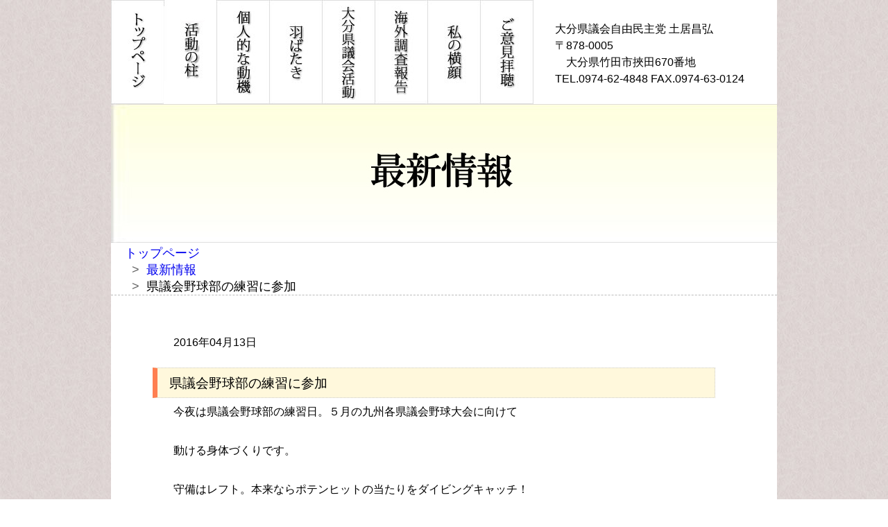

--- FILE ---
content_type: text/html; charset=UTF-8
request_url: https://doi-masahiro.net/2016/04/13/ooitakengikai-yakyubu/
body_size: 3691
content:
<?xml version="1.0" encoding="utf-8"?><!DOCTYPE html PUBLIC "-//W3C//DTD XHTML 1.0 Transitional//EN" "http://www.w3.org/TR/xhtml1/DTD/xhtml1-transitional.dtd">
<html xmlns="http://www.w3.org/1999/xhtml" lang="ja" xml:lang="ja">
<head>
<meta http-equiv="Content-Type" content="text/html; charset=UTF-8" />
<meta http-equiv="Pragma" content="no-cache" />
<meta http-equiv="Cache-Control" content="no-cache" />
<meta http-equiv="Content-Script-Type" content="text/javascript" />

<title>県議会野球部の練習に参加 | 竹田市 土居昌弘 大分県</title>
<meta name="Keywords" content="大分県議会議員,土居昌弘,竹田市,大分県" />
<meta name="Description" content="大分県議会議員 土居昌弘の公式ホームページです。土居昌弘は竹田市の一流大自然の中で、暮らしやすく、そして、暮らす人々が心を満たしていく社会づくりをしています。竹田市選出の大分県議会議員 土居昌弘を宜しくお願いいたします。" />

<link rel="shortcut icon" href="https://doi-masahiro.net/wp-content/themes/doi-pc/images/favicon.ico" />
<link rel="stylesheet" href="https://doi-masahiro.net/wp-content/themes/doi-pc/style.css" media="screen" />


<!--[if lt IE 9]>
<script src="http://ie7-js.googlecode.com/svn/version/2.1(beta4)/IE9.js"></script>
<script src="http://css3-mediaqueries-js.googlecode.com/svn/trunk/css3-mediaqueries.js"></script>
<![endif]-->

<script type="text/javascript" src="https://doi-masahiro.net/wp-content/themes/doi-pc/js/jquery-1.2.6.min.js"></script>
<script type="text/javascript" src="https://doi-masahiro.net/wp-content/themes/doi-pc/js/slide.show.js"></script>


<script type="text/javascript">
  (function(i,s,o,g,r,a,m){i['GoogleAnalyticsObject']=r;i[r]=i[r]||function(){
  (i[r].q=i[r].q||[]).push(arguments)},i[r].l=1*new Date();a=s.createElement(o),
  m=s.getElementsByTagName(o)[0];a.async=1;a.src=g;m.parentNode.insertBefore(a,m)
  })(window,document,'script','//www.google-analytics.com/analytics.js','ga');

  ga('create', 'UA-28884195-11', 'doi-masahiro.net');
  ga('send', 'pageview');

</script>

<script type="text/javascript" src="https://doi-masahiro.net/wp-content/themes/doi-pcjs/menuscrolling.js?type=_over" charset="utf-8"></script>  
<meta name="description" content="今夜は県議会野球部の練習日。５月の九州各県議会野球大会に向けて 動ける身体づくりです。 守備はレフト。本来ならポテンヒットの当たりをダイビングキャッチ！ 次は、完全に抜かれたと思ったボールをジャンピングキャッチ！ さらには、レフト前をレフト" />
<link rel="alternate" type="application/rss+xml" title="竹田市 土居昌弘 大分県 &raquo; 県議会野球部の練習に参加 のコメントのフィード" href="https://doi-masahiro.net/2016/04/13/ooitakengikai-yakyubu/feed/" />
<link rel='stylesheet' id='sby_styles-css'  href='https://doi-masahiro.net/wp-content/plugins/feeds-for-youtube/css/sb-youtube.min.css?ver=1.3' type='text/css' media='all' />
<script type='text/javascript' src='https://doi-masahiro.net/wp-includes/js/jquery/jquery.js?ver=1.11.3'></script>
<script type='text/javascript' src='https://doi-masahiro.net/wp-includes/js/jquery/jquery-migrate.min.js?ver=1.2.1'></script>
<link rel='https://api.w.org/' href='https://doi-masahiro.net/wp-json/' />
<link rel='prev' title='竹田幼稚園の入園式。' href='https://doi-masahiro.net/2016/04/13/taketa-youchien/' />
<link rel='next' title='竹田土木事務所で災害状況の確認' href='https://doi-masahiro.net/2016/04/17/taketadobokujimusyo/' />
<link rel="alternate" type="application/json+oembed" href="https://doi-masahiro.net/wp-json/oembed/1.0/embed?url=https%3A%2F%2Fdoi-masahiro.net%2F2016%2F04%2F13%2Fooitakengikai-yakyubu%2F" />
<link rel="alternate" type="text/xml+oembed" href="https://doi-masahiro.net/wp-json/oembed/1.0/embed?url=https%3A%2F%2Fdoi-masahiro.net%2F2016%2F04%2F13%2Fooitakengikai-yakyubu%2F&#038;format=xml" />
<!-- Favicon Rotator -->
<link rel="shortcut icon" href="https://doi-masahiro.net/wp-content/uploads/2016/04/doimasahiro-16x16.png" />
<link rel="apple-touch-icon-precomposed" href="https://doi-masahiro.net/wp-content/uploads/2016/04/doimasahiro-1-114x114.png" />
<!-- End Favicon Rotator -->
<style type="text/css" media="screen">body{position:relative}#dynamic-to-top{display:none;overflow:hidden;width:auto;z-index:90;position:fixed;bottom:20px;right:20px;top:auto;left:auto;font-family:sans-serif;font-size:1em;color:#fff;text-decoration:none;text-shadow:0 1px 0 #4a4949;font-weight:bold;padding:9px 16px;border:1px solid #000;background:#705b63;-webkit-background-origin:border;-moz-background-origin:border;-icab-background-origin:border;-khtml-background-origin:border;-o-background-origin:border;background-origin:border;-webkit-background-clip:padding-box;-moz-background-clip:padding-box;-icab-background-clip:padding-box;-khtml-background-clip:padding-box;-o-background-clip:padding-box;background-clip:padding-box;-webkit-box-shadow:0 1px 3px rgba( 0, 0, 0, 0.4 ), inset 0 0 0 1px rgba( 0, 0, 0, 0.2 ), inset 0 1px 0 rgba( 255, 255, 255, .4 ), inset 0 10px 10px rgba( 255, 255, 255, .1 );-ms-box-shadow:0 1px 3px rgba( 0, 0, 0, 0.4 ), inset 0 0 0 1px rgba( 0, 0, 0, 0.2 ), inset 0 1px 0 rgba( 255, 255, 255, .4 ), inset 0 10px 10px rgba( 255, 255, 255, .1 );-moz-box-shadow:0 1px 3px rgba( 0, 0, 0, 0.4 ), inset 0 0 0 1px rgba( 0, 0, 0, 0.2 ), inset 0 1px 0 rgba( 255, 255, 255, .4 ), inset 0 10px 10px rgba( 255, 255, 255, .1 );-o-box-shadow:0 1px 3px rgba( 0, 0, 0, 0.4 ), inset 0 0 0 1px rgba( 0, 0, 0, 0.2 ), inset 0 1px 0 rgba( 255, 255, 255, .4 ), inset 0 10px 10px rgba( 255, 255, 255, .1 );-khtml-box-shadow:0 1px 3px rgba( 0, 0, 0, 0.4 ), inset 0 0 0 1px rgba( 0, 0, 0, 0.2 ), inset 0 1px 0 rgba( 255, 255, 255, .4 ), inset 0 10px 10px rgba( 255, 255, 255, .1 );-icab-box-shadow:0 1px 3px rgba( 0, 0, 0, 0.4 ), inset 0 0 0 1px rgba( 0, 0, 0, 0.2 ), inset 0 1px 0 rgba( 255, 255, 255, .4 ), inset 0 10px 10px rgba( 255, 255, 255, .1 );box-shadow:0 1px 3px rgba( 0, 0, 0, 0.4 ), inset 0 0 0 1px rgba( 0, 0, 0, 0.2 ), inset 0 1px 0 rgba( 255, 255, 255, .4 ), inset 0 10px 10px rgba( 255, 255, 255, .1 );-webkit-border-radius:30px;-moz-border-radius:30px;-icab-border-radius:30px;-khtml-border-radius:30px;border-radius:30px}#dynamic-to-top:hover{background:#5150cc;background:#705b63 -webkit-gradient( linear, 0% 0%, 0% 100%, from( rgba( 255, 255, 255, .2 ) ), to( rgba( 0, 0, 0, 0 ) ) );background:#705b63 -webkit-linear-gradient( top, rgba( 255, 255, 255, .2 ), rgba( 0, 0, 0, 0 ) );background:#705b63 -khtml-linear-gradient( top, rgba( 255, 255, 255, .2 ), rgba( 0, 0, 0, 0 ) );background:#705b63 -moz-linear-gradient( top, rgba( 255, 255, 255, .2 ), rgba( 0, 0, 0, 0 ) );background:#705b63 -o-linear-gradient( top, rgba( 255, 255, 255, .2 ), rgba( 0, 0, 0, 0 ) );background:#705b63 -ms-linear-gradient( top, rgba( 255, 255, 255, .2 ), rgba( 0, 0, 0, 0 ) );background:#705b63 -icab-linear-gradient( top, rgba( 255, 255, 255, .2 ), rgba( 0, 0, 0, 0 ) );background:#705b63 linear-gradient( top, rgba( 255, 255, 255, .2 ), rgba( 0, 0, 0, 0 ) );cursor:pointer}#dynamic-to-top:active{background:#705b63;background:#705b63 -webkit-gradient( linear, 0% 0%, 0% 100%, from( rgba( 0, 0, 0, .3 ) ), to( rgba( 0, 0, 0, 0 ) ) );background:#705b63 -webkit-linear-gradient( top, rgba( 0, 0, 0, .1 ), rgba( 0, 0, 0, 0 ) );background:#705b63 -moz-linear-gradient( top, rgba( 0, 0, 0, .1 ), rgba( 0, 0, 0, 0 ) );background:#705b63 -khtml-linear-gradient( top, rgba( 0, 0, 0, .1 ), rgba( 0, 0, 0, 0 ) );background:#705b63 -o-linear-gradient( top, rgba( 0, 0, 0, .1 ), rgba( 0, 0, 0, 0 ) );background:#705b63 -ms-linear-gradient( top, rgba( 0, 0, 0, .1 ), rgba( 0, 0, 0, 0 ) );background:#705b63 -icab-linear-gradient( top, rgba( 0, 0, 0, .1 ), rgba( 0, 0, 0, 0 ) );background:#705b63 linear-gradient( top, rgba( 0, 0, 0, .1 ), rgba( 0, 0, 0, 0 ) )}#dynamic-to-top,#dynamic-to-top:active,#dynamic-to-top:focus,#dynamic-to-top:hover{outline:none}#dynamic-to-top span{display:block;overflow:hidden;width:14px;height:12px;background:url( https://doi-masahiro.net/wp-content/plugins/dynamic-to-top/css/images/up.png )no-repeat center center}</style><link rel="canonical" href="https://doi-masahiro.net/2016/04/13/ooitakengikai-yakyubu/" />
</head>


<body>
<div id="container" class="relative"> 
  <div id="header">
      <div id="navigation">
        <ul>
        <li>
          <div id="btn_top"><a href="https://doi-masahiro.net/"><img src="https://doi-masahiro.net/wp-content/themes/doi-pc/images/btn_a.jpg" height="150" width="77" alt="トップページへ" class="rollover" /></a></div>
        </li>

        <li>
          <div id="btn_1"><a href="https://doi-masahiro.net/#title"><a href="https://doi-masahiro.net/concept/"><img src="https://doi-masahiro.net/wp-content/themes/doi-pc/images/btn_b.jpg" height="150" width="77" alt="議員活動の柱" class="rollover" /></a></div>
        </li>
         <li>
          <div id="btn_2"><a href="https://doi-masahiro.net/#title"><img src="https://doi-masahiro.net/wp-content/themes/doi-pc/images/btn_ad.jpg" height="150" width="77" alt="個人的な動機" class="rollover" /></a></div>
        </li>

        <li>
          <div id="btn_3"><a href="https://doi-masahiro.net/habataki/"><img src="https://doi-masahiro.net/wp-content/themes/doi-pc/images/btn_c.jpg" height="150" width="77" alt="羽ばたき" class="rollover" /></a></div>
        </li>
        <li>
          <div id="btn_4"><a href="https://doi-masahiro.net/activity/"><img src="https://doi-masahiro.net/wp-content/themes/doi-pc/images/btn_d.jpg" height="150" width="77" alt="大分県議会活動" class="rollover" /></a></div>
        </li>
        <li>
          <div id="btn_5"><a href="https://doi-masahiro.net/houkoku/"><img src="https://doi-masahiro.net/wp-content/themes/doi-pc/images/btn_k.jpg" height="150" width="77" alt="海外調査報告" class="rollover" /></a></div>
        </li>
        <li>
          <div id="btn_6"><a href="https://doi-masahiro.net/profile/"><img src="https://doi-masahiro.net/wp-content/themes/doi-pc/images/btn_e.jpg" height="150" width="77" alt="私の横顔" class="rollover" /></a></div>
        </li>
        <li>
          <div id="btn_7"><a href="https://doi-masahiro.net/mail/"><img src="https://doi-masahiro.net/wp-content/themes/doi-pc/images/btn_f.jpg" height="150" width="77" alt="ご意見拝聴" class="rollover" /></a></div>
        </li>

        </ul>

          <div id="btn_name"><p>大分県議会自由民主党 土居昌弘<br />
〒878-0005<br />　大分県竹田市挾田670番地　<br />
TEL.0974-62-4848 FAX.0974-63-0124</p></div>
      </div>
  </div>
    <div id="catch">
  <h1><img src="https://doi-masahiro.net/wp-content/themes/doi-pc/images/single.jpg" width="960" height="200" alt="最新情報" /></h1>
  </div>
  



<div id="bread_crumb" class="bread_crumb">
	<ul>
		<li class="level-1 top"><a href="https://doi-masahiro.net/">トップページ</a></li>
		<li class="level-2 sub"><a href="https://doi-masahiro.net/category/news/">最新情報</a></li>
		<li class="level-3 sub tail current">県議会野球部の練習に参加</li>
	</ul>
</div>

<hr />
<div id="news3">
<p>2016年04月13日</p>
<h2>県議会野球部の練習に参加</h2>
        <p>今夜は県議会野球部の練習日。５月の九州各県議会野球大会に向けて</p>
<p>動ける身体づくりです。</p>
<p>守備はレフト。本来ならポテンヒットの当たりをダイビングキャッチ！</p>
<p>次は、完全に抜かれたと思ったボールをジャンピングキャッチ！</p>
<p>さらには、レフト前をレフトゴロに！なんてことはできません。</p>

<a href="http://doi-masahiro.net/wp-content/uploads/2016/04/0003.jpg" rel="attachment wp-att-506"><img src="http://doi-masahiro.net/wp-content/uploads/2016/04/0003-300x180.jpg" alt="大分県議会野球部の練習" width="300" height="180" class="alignnone size-medium wp-image-506" srcset="https://doi-masahiro.net/wp-content/uploads/2016/04/0003-300x180.jpg 300w, https://doi-masahiro.net/wp-content/uploads/2016/04/0003-768x460.jpg 768w, https://doi-masahiro.net/wp-content/uploads/2016/04/0003-370x222.jpg 370w, https://doi-masahiro.net/wp-content/uploads/2016/04/0003-280x168.jpg 280w, https://doi-masahiro.net/wp-content/uploads/2016/04/0003-150x90.jpg 150w, https://doi-masahiro.net/wp-content/uploads/2016/04/0003.jpg 960w" sizes="(max-width: 300px) 100vw, 300px" /></a>
</div><!-- news -->
</div>


<div id="footer">
  <p><a href="/">トップページ</a> | <a href="http://doi-masahiro.net/#title">個人的な動機</a> | <a href="http://doi-masahiro.net/concept/">議員活動の柱</a> | <a href="http://doi-masahiro.net/habataki/">羽ばたき</a> | <a href="http://doi-masahiro.net/profile/">私の横顔</a> 
</p>
  <address>
<strong>竹田市</strong> 土居昌弘<br />
〒878-0005　大分県竹田市挾田670番地　TEL.0974-62-4848 FAX.0974-63-0124<br />

Copyright (c) <a href="/"><strong>土居昌弘</strong></a> All Rights Reserved.
  </address>
  </div><!--footer-->
<!-- YouTube Feed JS -->
<script type="text/javascript">

</script>
<script type='text/javascript' src='https://doi-masahiro.net/wp-content/plugins/dynamic-to-top/js/libs/jquery.easing.js?ver=1.3'></script>
<script type='text/javascript'>
/* <![CDATA[ */
var mv_dynamic_to_top = {"text":"Top\u3078","version":"1","min":"300","speed":"500","easing":"easeInExpo","margin":"20"};
/* ]]> */
</script>
<script type='text/javascript' src='https://doi-masahiro.net/wp-content/plugins/dynamic-to-top/js/dynamic.to.top.min.js?ver=3.4.2'></script>
<script type='text/javascript' src='https://doi-masahiro.net/wp-includes/js/wp-embed.min.js?ver=4.4.2'></script>
</body>
</html>


--- FILE ---
content_type: text/plain
request_url: https://www.google-analytics.com/j/collect?v=1&_v=j102&a=2129664089&t=pageview&_s=1&dl=https%3A%2F%2Fdoi-masahiro.net%2F2016%2F04%2F13%2Fooitakengikai-yakyubu%2F&ul=en-us%40posix&dt=%E7%9C%8C%E8%AD%B0%E4%BC%9A%E9%87%8E%E7%90%83%E9%83%A8%E3%81%AE%E7%B7%B4%E7%BF%92%E3%81%AB%E5%8F%82%E5%8A%A0%20%7C%20%E7%AB%B9%E7%94%B0%E5%B8%82%20%E5%9C%9F%E5%B1%85%E6%98%8C%E5%BC%98%20%E5%A4%A7%E5%88%86%E7%9C%8C&sr=1280x720&vp=1280x720&_u=IEBAAAABAAAAACAAI~&jid=197580936&gjid=424869849&cid=1792174124.1768967546&tid=UA-28884195-11&_gid=956399694.1768967546&_r=1&_slc=1&z=346192543
body_size: -451
content:
2,cG-V9RFT2XFBR